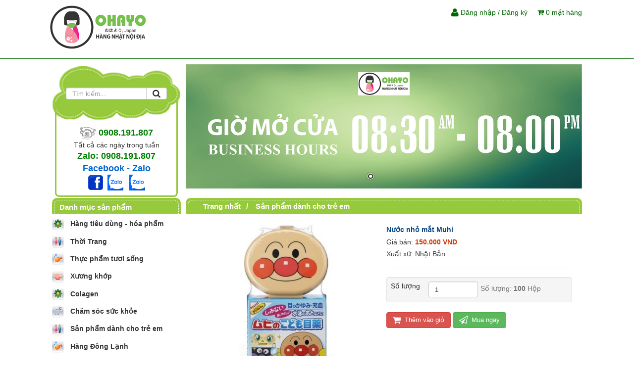

--- FILE ---
content_type: text/html; charset=utf-8
request_url: https://ohayo.com.vn/san-pham-danh-cho-tre-em/nuoc-nho-mat-muhi.html
body_size: 13638
content:
<!DOCTYPE html>
	<html lang="vi" xmlns="http://www.w3.org/1999/xhtml" prefix="og: http://ogp.me/ns#">
	<head>
<title>Nước nhỏ mắt Muhi</title>
<meta name="description" content="Xuất xứ&#x3A; Nhật Bản" />
<meta name="keywords" content="#nhỏ mắt cho bé, #thuốc nhỏ mắt cho bé của nhật, #nhỏ mắt muhi cho bé" />
<meta name="news_keywords" content="#nhỏ mắt cho bé, #thuốc nhỏ mắt cho bé của nhật, #nhỏ mắt muhi cho bé" />
<meta name="author" content="Hàng Nhật Nội Địa" />
<meta name="copyright" content="Hàng Nhật Nội Địa [thucvinh_arc@yahoo.com.vn]" />
<meta name="robots" content="index, archive, follow, noodp" />
<meta name="googlebot" content="index,archive,follow,noodp" />
<meta name="msnbot" content="all,index,follow" />
<meta name="generator" content="NukeViet v4.0" />
<meta name="viewport" content="width=device-width, initial-scale=1" />
<meta http-equiv="Content-Type" content="text/html; charset=utf-8" />
<meta property="og:title" content="Nước nhỏ mắt Muhi" />
<meta property="og:type" content="website" />
<meta property="og:description" content="Xuất xứ&#x3A; Nhật Bản" />
<meta property="og:site_name" content="Hàng Nhật Nội Địa" />
<meta property="og:image" content="https://ohayo.com.vn/uploads/san-pham/2018_1/29495999_2002786793373412_7877500347319979029_n.jpg" />
<meta property="og:url" content="https://ohayo.com.vn/san-pham-danh-cho-tre-em/nuoc-nho-mat-muhi.html" />
<link rel="shortcut icon" href="/favicon.ico">
<link rel="canonical" href="https://ohayo.com.vn/san-pham-danh-cho-tre-em/nuoc-nho-mat-muhi.html">
<link rel="StyleSheet" href="/assets/css/font-awesome.min.css">
<link rel="StyleSheet" href="/themes/shop-hachihachi/css/bootstrap.min.css">
<link rel="StyleSheet" href="/themes/shop-hachihachi/css/style.css">
<link rel="StyleSheet" href="/themes/shop-hachihachi/css/style.responsive.css">
<link rel="StyleSheet" href="/themes/shop-hachihachi/css/shops.css">
<link rel="stylesheet" type="text/css" media="screen" href="/themes/shop-hachihachi/css/webslidemenu.css" />
<link rel="stylesheet" href="/themes/shop-hachihachi/images/slider/plugins/nivoslider/themes/default/default.css" type="text/css" media="screen" />
<link rel="stylesheet" href="/themes/shop-hachihachi/images/slider/plugins/nivoslider/themes/light/light.css" type="text/css" media="screen" />
<link rel="stylesheet" href="/themes/shop-hachihachi/images/slider/plugins/nivoslider/themes/dark/dark.css" type="text/css" media="screen" />
<link rel="stylesheet" href="/themes/shop-hachihachi/images/slider/plugins/nivoslider/themes/bar/bar.css" type="text/css" media="screen" />
<link rel="stylesheet" href="/themes/shop-hachihachi/images/slider/plugins/nivoslider/nivo-slider.css" type="text/css" media="screen" />
<link rel="StyleSheet" href="/themes/shop-hachihachi/css/comment.css" type="text/css" />
<link rel="stylesheet" type="text/css" media="screen" href="/themes/shop-hachihachi/css/slimmenu.css" />
<link href="/themes/shop-hachihachi/css/owl.carousel.css" rel="stylesheet">
	</head>
	<body>
	<noscript>
		<div class="alert alert-danger">Trình duyệt của bạn đã tắt chức năng hỗ trợ JavaScript.<br />Website chỉ làm việc khi bạn bật nó trở lại.<br />Để tham khảo cách bật JavaScript, hãy click chuột <a href="http://wiki.nukeviet.vn/support:browser:enable_javascript">vào đây</a>!</div>
	</noscript>
    <div class="body-bg">
		<div class="wsmenucontainer clearfix">
		<div class="wsmenuexpandermain slideRight"><a id="navToggle" class="animated-arrow slideLeft" href="#"><span></span></a></div>
		<div class="wsmenucontent overlapblackbg"></div>
		<div class="top-bg" style="background:url(/); background-size:102% auto; background-position-x:-35px">
		<div class="wraper">
			<header>
				<div class="container">
					<div id="header" class="row">
						<div class="logo col-xs-24 col-sm-24 col-md-8">
							<a title="Hàng Nhật Nội Địa" href="/"><img src="/uploads/a.jpg" width="200" height="90" alt="Hàng Nhật Nội Địa" /></a>
							<h1>Hàng Nhật Nội Địa</h1>
							<h2>Chia sẻ thành công, kết nối đam mê</h2>
						</div>
						<div class="col-xs-24 col-sm-24 col-md-16">
						</div>
					</div>
				</div>
			</header>
			<nav class="second-nav" id="menusite">
				<div class="container">
					<div class="row">
<nav class="wsmenu slideLeft clearfix">
    <ul class="mobile-sub wsmenu-list">
</nav>
					</div>
				</div>
			</nav>
			<nav class="header-nav">
            <div class="container">
                <div class="social-icons">
		<div class="block clearfix">
			<div class="block_cart clearfix" id="cart_san-pham"></div>
		</div>
                </div>
                <div class="personalArea">
<span><a title="Đăng nhập - Đăng ký" class="pa pointer button" data-toggle="tip" data-target="#guestBlock_nv4" data-click="y"><em class="fa fa-user fa-lg"></em><span class=""> Đăng nhập / Đăng ký</span></a></span>
                </div>
                <div id="tip" data-content="">
                    <div class="bg"></div>
                </div>
            </div>
        </nav>
		</div>
	</div>
	<div class="wraper">
		<section>
			<div class="container">
<div class="row">
	<div class="col-sm-19">
	</div>
	<div class="col-sm-5">
	</div>
</div>

<div class="row">
	<div class="col-sm-6">
		<div class="headerSearch">
			<div class="box">
				<div class="input-group">
					<input type="text" class="form-control" maxlength="60" placeholder="Tìm kiếm..."><span class="input-group-btn"><button type="button" class="btn btn-info" data-url="/seek/?q=" data-minlength="3" data-click="y"><em class="fa fa-search fa-lg"></em></button></span>
				 </div>
			</div>
			<div class="box-contact">
				<div class="box-contact-in">
<div style="text-align: center;"><img alt="iconHotline" height="28" src="/uploads/iconhotline.png" width="33" /><span style="font-size:18px;"><strong>&nbsp;<span style="color:rgb(0, 128, 0);">0908.191.807</span></strong></span></div><div style="text-align: center;">Tất cả các ngày trong tuần<br  /><span style="font-size:18px;"><b><span style="color:rgb(0, 128, 0);">Zalo:</span>&nbsp;</b><strong><span style="color:rgb(0, 128, 0);">0908.191.807</span><br  /><span style="color:rgb(0, 102, 204);">Facebook - Zalo</span></strong></span><div style="text-align:center"><a href="https://www.facebook.com/ohayo.hangnhatnoidia/"><img alt="" height="32" src="/uploads/220px-facebook_icon.svg_1.png" width="32" /></a>&nbsp;&nbsp;<a href="https://zalo.me/0908191807"><img alt="" height="32" src="/uploads/zalo-icon-ohazo.png" width="32" /> </a>&nbsp;&nbsp;<a href="https://zalo.me/0902054553"><img alt="" height="32" src="/uploads/zalo-icon-ohazo.png" width="32" /> </a></div></div>

				</div>
			</div>
        </div>
	</div>
	<div class="col-sm-18">
<div class="slider-wrapper theme-default">
	<div id="slider" class="nivoSlider">
		<a href="#" title="kht6">
			<img src="/uploads/slider/images/gio-mo-cua-31-01.jpg" alt="kht6" title="kht6"  />
		</a>
	</div>
</div>
	</div>
</div>

<div class="row">
    <div class="col-sm-18 col-md-18 col-sm-push-6 col-md-push-6">
		<nav class="third-nav">
    		<div class="row">
				<div class="bg">
					<div class="clearfix">
						 <div class="col-xs-24">
							<div class="breadcrumbs-wrap">
										<div class="display">
											<a class="show-subs-breadcrumbs hidden" href="#" onclick="showSubBreadcrumbs(this, event);"><em class="fa fa-lg fa-angle-right"></em></a>
											<ul class="breadcrumbs list-none"></ul>
										</div>
										<ul class="subs-breadcrumbs"></ul>
										<ul class="temp-breadcrumbs hidden">
											<li itemscope itemtype="http://data-vocabulary.org/Breadcrumb"><a href="/" itemprop="url" title="Trang nhất"><span itemprop="title">Trang nhất</span></a></li>
											<li itemscope itemtype="http://data-vocabulary.org/Breadcrumb"><a href="/san-pham-danh-cho-tre-em/" itemprop="url" title="Sản phẩm dành cho trẻ em"><span class="txt" itemprop="title">Sản phẩm dành cho trẻ em</span></a></li>
										</ul>
									</div>
						</div>    
					</div>
				</div>
            </div>
		</nav>
<div id="fb-root"></div>
<div itemscope itemtype="http://schema.org/Product" style="display: none">
	<span itemprop="name">Nước nhỏ mắt Muhi</span>
	<img itemprop="image" src="https://ohayo.com.vn/assets/san-pham/2018_1/29495999_2002786793373412_7877500347319979029_n.jpg" alt="Nước nhỏ mắt Muhi" />
	<span itemprop="description">Xuất xứ: Nhật Bản</span>
	<span itemprop="mpn">N118062</span>
	<span itemprop="offers" itemscope itemtype="http://schema.org/Offer"> <span itemprop="category">Sản phẩm dành cho trẻ em</span>  <span itemprop="price">150.000</span> <span itemprop="priceCurrency">VND</span>  <span itemprop="availability">Số lượng: 100 Hộp</span> </span>
</div>

<div id="detail">
	<div class="panel panel-default">
		<div class="panel-body">
			<div class="row">
				<div class="col-xs-24 col-sm-12 text-center">
					<a href="" data-src="/uploads/san-pham/2018_1/29495999_2002786793373412_7877500347319979029_n.jpg" data-width="500" class="open_modal" title="Nước nhỏ mắt Muhi"><img src="/assets/san-pham/2018_1/29495999_2002786793373412_7877500347319979029_n.jpg" alt="" width="90%" class="img-thumbnail" id="imageproduct"></a>
					<hr />
					<ul style="padding: 0; margin-top: 5px;">
						<li class="pull-left">
							<div class="fb-like" data-href="https://ohayo.com.vn/san-pham-danh-cho-tre-em/nuoc-nho-mat-muhi.html" data-width="The pixel width of the plugin" data-height="The pixel height of the plugin" data-colorscheme="light" data-layout="button_count" data-action="like" data-show-faces="true" data-send="false" data-share="true">
								&nbsp;
							</div>
						</li>
						<li class="pull-left">
							<div class="g-plusone" data-size="medium"></div>
						</li>
					</ul>
				</div>

				<div class="col-xs-24 col-sm-12">
					<ul class="product_info">
						<li>
							<h2>Nước nhỏ mắt Muhi</h2>
						</li>
						<li>
							<p>
								Giá bán:
								<span class="money">150.000 VND</span>
							</p>
						</li>
						<li>
							<p class="text-justify">
								Xuất xứ: Nhật Bản
							</p>
						</li>
					</ul>
					<hr />
					<div class="well">
						<div class="row">
							<div class="col-xs-8 col-sm-5">
								Số lượng
							</div>
							<div class="col-xs-16 col-sm-19">
								<input type="number" name="num" value="1" min="1" id="pnum" class="pull-left form-control" style="width: 100px; margin-right: 5px">
								<span class="help-block pull-left" id="product_number">Số lượng: <strong>100</strong> Hộp</span>
							</div>
						</div>
					</div>
					<div class="clearfix"></div>
					<button class="btn btn-danger btn-order" data-id="217" onclick="cartorder_detail(this, '0', 0); return false;">
						<em class="fa fa-shopping-cart fa-lg">&nbsp;</em>
						Thêm vào giỏ
					</button>
					<button class="btn btn-success btn-order" data-id="217" onclick="cartorder_detail(this, '0', 1); return false;">
						<em class="fa fa-paper-plane-o fa-lg">&nbsp;</em>
						Mua ngay
					</button>
				</div>
			</div>
		</div>
	</div>
		<div role="tabpanel" class="tabs">
			<ul class="nav nav-tabs" role="tablist">
				<li role="presentation" class="active">
					<a href="#content_detail-1" aria-controls="content_detail-1" role="tab" data-toggle="tab">
						<em class="fa fa-bars">&nbsp;</em>
						<span>Chi tiết sản phẩm</span>
					</a>
				</li>
				<li role="presentation" >
					<a href="#content_rate-3" aria-controls="content_rate-3" role="tab" data-toggle="tab">
						<em class="fa fa-bars">&nbsp;</em>
						<span>Đánh giá khách hàng</span>
					</a>
				</li>
				<li role="presentation" >
					<a href="#content_comments-2" aria-controls="content_comments-2" role="tab" data-toggle="tab">
						<em class="fa fa-bars">&nbsp;</em>
						<span>Bình luận</span>
					</a>
				</li>
			</ul>

			<div class="tab-content">
				<div role="tabpanel" class="tab-pane fade active in" id="content_detail-1">
					<div style="text-align: justify;"><span style="font-size:14px;"><img alt="" height="16" role="presentation" src="https://static.xx.fbcdn.net/images/emoji.php/v9/f1a/1.5/16/1f4a6.png" width="16" />?<span style="color:rgb(255, 165, 0);"><strong>Ohayo giới thiệu Nước nhỏ mắt Muhi của bé&nbsp;<img alt="" height="16" role="presentation" src="https://static.xx.fbcdn.net/images/emoji.php/v9/f4/1.5/16/1f476.png" width="16" />?&nbsp;<br  /><img alt="" height="16" role="presentation" src="https://static.xx.fbcdn.net/images/emoji.php/v9/f9b/1.5/16/1f4a7.png" width="16" />?Dung tích: 15ml</strong></span></span><div style="text-align:center"><img alt="" height="500" src="/uploads/san-pham/2018_03/29542838_2002786803373411_3552750359889136452_n.jpg" width="500" /></div><br  /><span style="font-size:14px;"><img alt="" height="16" role="presentation" src="https://static.xx.fbcdn.net/images/emoji.php/v9/f9b/1.5/16/1f4a7.png" width="16" />?<strong><span style="color:rgb(255, 165, 0);">Công dụng chính:&nbsp;</span></strong><br  /><img alt="" height="16" role="presentation" src="https://static.xx.fbcdn.net/images/emoji.php/v9/faa/1.5/16/1f449.png" width="16" />?Nước nhỏ dưỡng mắt Muhi dành cho bé trên 3 tháng tuổi, sử dụng hàng ngày giúp làm sạch mắt, chống lại sự xâm nhập của vi khuẩn, bổ sung dưỡng chất giúp mắt sáng khoẻ, đặc biệt tốt với các bé phải học nhiều hoặc thường chơi điện tử, xem ti vi, bơi hồ bơi&nbsp;<img alt="" height="16" role="presentation" src="https://static.xx.fbcdn.net/images/emoji.php/v9/f4/1.5/16/1f476.png" width="16" />?<img alt="" height="16" role="presentation" src="https://static.xx.fbcdn.net/images/emoji.php/v9/f1a/1.5/16/1f4a6.png" width="16" />?<br  /><img alt="" height="16" role="presentation" src="https://static.xx.fbcdn.net/images/emoji.php/v9/faa/1.5/16/1f449.png" width="16" />?<span style="color:rgb(255, 165, 0);"><strong>Cách dùng:&nbsp;</strong></span><br  />- Nhỏ mắt 2-3 giọt/lần, 5-6 lần/ ngày cho trẻ dưới 15 tuổi. Nếu trẻ chưa quen nhỏ mắt, nên làm theo các bước sau<br  />- Đầu tiên rửa vùng quanh mắt thật kỹ rồi bảo trẻ nhắm mắt lại<br  />- Nhỏ 2-3 giọt rồi bảo trẻ mở mắt ra<br  />- Thuốc đi vào mắt sau đó lau vùng quanh mắt bằng gạc sạch&nbsp;<img alt="" height="16" role="presentation" src="https://static.xx.fbcdn.net/images/emoji.php/v9/f37/1.5/16/1f31d.png" width="16" />?</span></div>
				</div>
				<div role="tabpanel" class="tab-pane fade " id="content_rate-3">
<div class="panel panel-default">
	<div class="panel-body">
		<div class="row form-review">
			<div class="col-xs-24 col-sm-11 border border-right">
				<form id="review_form">
					<div class="form-group">
						<input type="text" class="form-control" name="sender" value="" placeholder="Họ tên">
					</div>
					<div class="form-group">
						<div class="rate-ex2-cnt">
							<div id="1" class="rate-btn-1 rate-btn"></div>
							<div id="2" class="rate-btn-2 rate-btn"></div>
							<div id="3" class="rate-btn-3 rate-btn"></div>
							<div id="4" class="rate-btn-4 rate-btn"></div>
							<div id="5" class="rate-btn-5 rate-btn"></div>
						</div>
					</div>
					<div class="form-group">
						<textarea name="comment" class="form-control" placeholder="Nhận xét"></textarea>
					</div>
					<div class="form-group">
						<input type="text" maxlength="6" value="" id="fcode_iavim" name="fcode" class="form-control pull-left" style="width: 40%" placeholder="Mã xác nhận" />
						<div class="pull-left" style="margin-top: 5px">
							&nbsp;&nbsp;<img height="22" src="/index.php?scaptcha=captcha" alt="" class="captchaImg" />
							&nbsp;<em class="fa fa-pointer fa-refresh fa-lg" onclick="change_captcha('#fcode_iavim');">&nbsp;</em>
						</div>
						<div class="clear"></div>
					</div>
					<div class="form-group">
						<input type="submit" class="btn btn-primary" value="Đánh giá" />
					</div>
				</form>
			</div>
			<div class="col-xs-24 col-sm-13 border">
				<div id="rate_list">
					<p class="text-center">
						<em class="fa fa-spinner fa-spin fa-3x">&nbsp;</em>
					</p>
				</div>
			</div>
		</div>
	</div>
</div>
				</div>
				<div role="tabpanel" class="tab-pane fade " id="content_comments-2">
<div id="idcomment" class="nv-fullbg">
	<div class="row clearfix margin-bottom-lg">
		<div class="col-xs-12 text-left">
			<p class="comment-title"><em class="fa fa-comments">&nbsp;</em> Ý kiến bạn đọc</p>
		</div>
		<div class="col-xs-12 text-right">
			<select id="sort" class="form-control">
				<option value="0"  selected="selected">Sắp xếp theo bình luận mới</option>
				<option value="1" >Sắp xếp theo bình luận cũ</option>
				<option value="2" >Sắp xếp theo số lượt thích</option>
			</select>
		</div>
	</div>
	<div id="formcomment" class="comment-form">
		<div class="alert alert-danger fade in">
			<a title="Đăng nhập" href="#" onclick="return loginForm('');">Bạn cần đăng nhập thành viên để có thể bình luận bài viết này</a>
		</div>
	</div>
</div>
				</div>
			</div>
		</div>
	    <div class="panel panel-default">
		    <div class="panel-body">
				<div class="keywords">
					<em class="fa fa-tags">&nbsp;</em><strong>Từ khóa: </strong>
						<a title="#nhỏ mắt cho bé" href="/tag/%23nh%E1%BB%8F-m%E1%BA%AFt-cho-b%C3%A9"><em>#nhỏ mắt cho bé</em></a>, 
						<a title="#Thuốc nhỏ mắt cho bé của Nhật" href="/tag/%23thu%E1%BB%91c-nh%E1%BB%8F-m%E1%BA%AFt-cho-b%C3%A9-c%E1%BB%A7a-nh%E1%BA%ADt"><em>#Thuốc nhỏ mắt cho bé của Nhật</em></a>, 
						<a title="#nhỏ mắt muhi cho bé" href="/tag/%23nh%E1%BB%8F-m%E1%BA%AFt-muhi-cho-b%C3%A9"><em>#nhỏ mắt muhi cho bé</em></a>
				</div>
			</div>
		</div>
		<div class="panel panel_product">
			<div class="headding">
				<span><span>Sản phẩm cùng loại</span></span>
			</div>
			<div class="panel-body">
<div id="products" class="clearfix">
    <div class="col-xs-12 col-sm-8 col-md-4">
        <div class="thumbnail">
            <div style="height: 120px">
                <a href="/san-pham-danh-cho-tre-em/kem-khang-sinh-tri-muoi-dot-viem-da-rokoito.html" title="Kem kháng sinh trị muỗi đốt viêm da ROKOITO"><img src="/assets/san-pham/1_2020/6d025e59dc00aadc2dd28d9b7b7c38d7.jpg" alt="Kem kháng sinh trị muỗi đốt viêm da ROKOITO" class="img-thumbnail" style="max-width:150px; max-height: 120px;"></a>
            </div>
            <div class="info_pro">
            </div>
            <div class="caption">
                <h3><a href="/san-pham-danh-cho-tre-em/kem-khang-sinh-tri-muoi-dot-viem-da-rokoito.html" title="Kem kháng sinh trị muỗi đốt viêm da ROKOITO">Kem kháng sinh trị muỗi đốt viêm da...</a></h3>
				<div class="row">
					<div class="col-xs-12">
						<p class="price">
							<span class="money">50.000 VND</span>
						</p>
					</div>
					<div class="col-xs-12 text-right padding-right">
                    <a href="javascript:void(0)" id="573" title="Kem kháng sinh trị muỗi đốt viêm da ROKOITO" onclick="cartorder(this, 1, '/index.php?language=vi&amp;nv=san-pham&amp;op=san-pham-danh-cho-tre-em/kem-khang-sinh-tri-muoi-dot-viem-da-rokoito.html')"><button type="button" class="btn btn-primary btn-xs"><i class="fa fa-cart-plus" aria-hidden="true"></i></button></a>
					</div>
                </div>
            </div>
            </div>
	</div>
    <div class="col-xs-12 col-sm-8 col-md-4">
        <div class="thumbnail">
            <div style="height: 120px">
                <a href="/san-pham-danh-cho-tre-em/bot-cacao-ho-tro-tang-truong-tu-nhat.html" title="Bột cacao hỗ trợ tăng trưởng từ Nhật"><img src="/assets/san-pham/2019_1/bot-ho-tro-tang-truong-gunnobi-nhat-ban-1.jpg" alt="Bột cacao hỗ trợ tăng trưởng từ Nhật" class="img-thumbnail" style="max-width:150px; max-height: 120px;"></a>
            </div>
            <div class="info_pro">
            </div>
            <div class="caption">
                <h3><a href="/san-pham-danh-cho-tre-em/bot-cacao-ho-tro-tang-truong-tu-nhat.html" title="Bột cacao hỗ trợ tăng trưởng từ Nhật">Bột cacao hỗ trợ tăng trưởng từ Nhật</a></h3>
				<div class="row">
					<div class="col-xs-12">
						<p class="price">
							<span class="money">219.000 VND</span>
						</p>
					</div>
					<div class="col-xs-12 text-right padding-right">
                    <a href="javascript:void(0)" id="542" title="Bột cacao hỗ trợ tăng trưởng từ Nhật" onclick="cartorder(this, 1, '/index.php?language=vi&amp;nv=san-pham&amp;op=san-pham-danh-cho-tre-em/bot-cacao-ho-tro-tang-truong-tu-nhat.html')"><button type="button" class="btn btn-primary btn-xs"><i class="fa fa-cart-plus" aria-hidden="true"></i></button></a>
					</div>
                </div>
            </div>
            </div>
	</div>
    <div class="col-xs-12 col-sm-8 col-md-4">
        <div class="thumbnail">
            <div style="height: 120px">
                <a href="/san-pham-danh-cho-tre-em/men-vi-sinh-uzu-kodomo-seichoyaku.html" title="Men vi sinh Uzu Kodomo Seichoyaku"><img src="/assets/san-pham/2019_1/men-2.jpg" alt="Men vi sinh Uzu Kodomo Seichoyaku" class="img-thumbnail" style="max-width:150px; max-height: 120px;"></a>
            </div>
            <div class="info_pro">
            </div>
            <div class="caption">
                <h3><a href="/san-pham-danh-cho-tre-em/men-vi-sinh-uzu-kodomo-seichoyaku.html" title="Men vi sinh Uzu Kodomo Seichoyaku">Men vi sinh Uzu Kodomo Seichoyaku</a></h3>
				<div class="row">
					<div class="col-xs-12">
						<p class="price">
							<span class="money">290.000 VND</span>
						</p>
					</div>
					<div class="col-xs-12 text-right padding-right">
                    <a href="javascript:void(0)" id="533" title="Men vi sinh Uzu Kodomo Seichoyaku" onclick="cartorder(this, 1, '/index.php?language=vi&amp;nv=san-pham&amp;op=san-pham-danh-cho-tre-em/men-vi-sinh-uzu-kodomo-seichoyaku.html')"><button type="button" class="btn btn-primary btn-xs"><i class="fa fa-cart-plus" aria-hidden="true"></i></button></a>
					</div>
                </div>
            </div>
            </div>
	</div>
    <div class="col-xs-12 col-sm-8 col-md-4">
        <div class="thumbnail">
            <div style="height: 120px">
                <a href="/san-pham-danh-cho-tre-em/sua-tam-goi-tre-em-bandai.html" title="Sữa Tắm Gội Trẻ Em Bandai"><img src="/assets/san-pham/2019_1/4543112686756_340x340.jpg" alt="Sữa Tắm Gội Trẻ Em Bandai" class="img-thumbnail" style="max-width:150px; max-height: 120px;"></a>
            </div>
            <div class="info_pro">
            </div>
            <div class="caption">
                <h3><a href="/san-pham-danh-cho-tre-em/sua-tam-goi-tre-em-bandai.html" title="Sữa Tắm Gội Trẻ Em Bandai">Sữa Tắm Gội Trẻ Em Bandai</a></h3>
				<div class="row">
					<div class="col-xs-12">
						<p class="price">
							<span class="money">172.000 VND</span>
						</p>
					</div>
					<div class="col-xs-12 text-right padding-right">
                    <a href="javascript:void(0)" id="530" title="Sữa Tắm Gội Trẻ Em Bandai" onclick="cartorder(this, 1, '/index.php?language=vi&amp;nv=san-pham&amp;op=san-pham-danh-cho-tre-em/sua-tam-goi-tre-em-bandai.html')"><button type="button" class="btn btn-primary btn-xs"><i class="fa fa-cart-plus" aria-hidden="true"></i></button></a>
					</div>
                </div>
            </div>
            </div>
	</div>
    <div class="col-xs-12 col-sm-8 col-md-4">
        <div class="thumbnail">
            <div style="height: 120px">
                <a href="/san-pham-danh-cho-tre-em/hong-sam-cho-tre-em-kgc-cheong-kwan-jang-baby-kid-tonic-step-3.html" title="Hồng sâm cho trẻ em KGC Cheong Kwan Jang Baby Kid Tonic Step 3"><img src="/assets/san-pham/2019_1/hong-sam-cho-tre-em-3-4-tuoi-4.jpg" alt="Hồng sâm cho trẻ em KGC Cheong Kwan Jang Baby Kid Tonic Step 3" class="img-thumbnail" style="max-width:150px; max-height: 120px;"></a>
            </div>
            <div class="info_pro">
            </div>
            <div class="caption">
                <h3><a href="/san-pham-danh-cho-tre-em/hong-sam-cho-tre-em-kgc-cheong-kwan-jang-baby-kid-tonic-step-3.html" title="Hồng sâm cho trẻ em KGC Cheong Kwan Jang Baby Kid Tonic Step 3">Hồng sâm cho trẻ em KGC Cheong Kwan Jang...</a></h3>
				<div class="row">
					<div class="col-xs-12">
						<p class="price">
							<span class="money">3.250.000 VND</span>
						</p>
					</div>
					<div class="col-xs-12 text-right padding-right">
                    <a href="javascript:void(0)" id="482" title="Hồng sâm cho trẻ em KGC Cheong Kwan Jang Baby Kid Tonic Step 3" onclick="cartorder(this, 1, '/index.php?language=vi&amp;nv=san-pham&amp;op=san-pham-danh-cho-tre-em/hong-sam-cho-tre-em-kgc-cheong-kwan-jang-baby-kid-tonic-step-3.html')"><button type="button" class="btn btn-primary btn-xs"><i class="fa fa-cart-plus" aria-hidden="true"></i></button></a>
					</div>
                </div>
            </div>
            </div>
	</div>
    <div class="col-xs-12 col-sm-8 col-md-4">
        <div class="thumbnail">
            <div style="height: 120px">
                <a href="/san-pham-danh-cho-tre-em/tra-lua-mach-hakubaku.html" title="Trà lúa mạch Hakubaku"><img src="/assets/san-pham/2019_1/51uqfzqjzjl.jpg" alt="Trà lúa mạch Hakubaku" class="img-thumbnail" style="max-width:150px; max-height: 120px;"></a>
            </div>
            <div class="info_pro">
            </div>
            <div class="caption">
                <h3><a href="/san-pham-danh-cho-tre-em/tra-lua-mach-hakubaku.html" title="Trà lúa mạch Hakubaku">Trà lúa mạch Hakubaku</a></h3>
				<div class="row">
					<div class="col-xs-12">
						<p class="price">
							<span class="money">99.000 VND</span>
						</p>
					</div>
					<div class="col-xs-12 text-right padding-right">
                    <a href="javascript:void(0)" id="476" title="Trà lúa mạch Hakubaku" onclick="cartorder(this, 1, '/index.php?language=vi&amp;nv=san-pham&amp;op=san-pham-danh-cho-tre-em/tra-lua-mach-hakubaku.html')"><button type="button" class="btn btn-primary btn-xs"><i class="fa fa-cart-plus" aria-hidden="true"></i></button></a>
					</div>
                </div>
            </div>
            </div>
	</div>
    <div class="col-xs-12 col-sm-8 col-md-4">
        <div class="thumbnail">
            <div style="height: 120px">
                <a href="/san-pham-danh-cho-tre-em/chai-xit-chong-muoi-va-con-trung-skin-vape-200ml.html" title="Chai xịt chống muỗi và côn trùng SKIN VAPE 200ml"><img src="/assets/san-pham/2018_1/source.jpg" alt="Chai xịt chống muỗi và côn trùng SKIN VAPE 200ml" class="img-thumbnail" style="max-width:150px; max-height: 120px;"></a>
            </div>
            <div class="info_pro">
            </div>
            <div class="caption">
                <h3><a href="/san-pham-danh-cho-tre-em/chai-xit-chong-muoi-va-con-trung-skin-vape-200ml.html" title="Chai xịt chống muỗi và côn trùng SKIN VAPE 200ml">Chai xịt chống muỗi và côn trùng SKIN...</a></h3>
				<div class="row">
					<div class="col-xs-12">
						<p class="price">
							<span class="money">165.000 VND</span>
						</p>
					</div>
					<div class="col-xs-12 text-right padding-right">
                    <a href="javascript:void(0)" id="420" title="Chai xịt chống muỗi và côn trùng SKIN VAPE 200ml" onclick="cartorder(this, 1, '/index.php?language=vi&amp;nv=san-pham&amp;op=san-pham-danh-cho-tre-em/chai-xit-chong-muoi-va-con-trung-skin-vape-200ml.html')"><button type="button" class="btn btn-primary btn-xs"><i class="fa fa-cart-plus" aria-hidden="true"></i></button></a>
					</div>
                </div>
            </div>
            </div>
	</div>
    <div class="col-xs-12 col-sm-8 col-md-4">
        <div class="thumbnail">
            <div style="height: 120px">
                <a href="/san-pham-danh-cho-tre-em/mat-na-babyish.html" title="Mặt nạ Babyish"><img src="/assets/san-pham/2018_1/21271303_1895412827444143_6402090634258021728_n.jpg" alt="Mặt nạ Babyish" class="img-thumbnail" style="max-width:150px; max-height: 120px;"></a>
            </div>
            <div class="info_pro">
            </div>
            <div class="caption">
                <h3><a href="/san-pham-danh-cho-tre-em/mat-na-babyish.html" title="Mặt nạ Babyish">Mặt nạ Babyish</a></h3>
				<div class="row">
					<div class="col-xs-12">
						<p class="price">
							<span class="money">149.000 VND</span>
						</p>
					</div>
					<div class="col-xs-12 text-right padding-right">
                    <a href="javascript:void(0)" id="366" title="Mặt nạ Babyish" onclick="cartorder(this, 1, '/index.php?language=vi&amp;nv=san-pham&amp;op=san-pham-danh-cho-tre-em/mat-na-babyish.html')"><button type="button" class="btn btn-primary btn-xs"><i class="fa fa-cart-plus" aria-hidden="true"></i></button></a>
					</div>
                </div>
            </div>
            </div>
	</div>
    <div class="col-xs-12 col-sm-8 col-md-4">
        <div class="thumbnail">
            <div style="height: 120px">
                <a href="/san-pham-danh-cho-tre-em/mi-mug-tre-em.html" title="Mì Mug trẻ em"><img src="/assets/san-pham/2018_1/060873-a.jpg" alt="Mì Mug trẻ em" class="img-thumbnail" style="max-width:150px; max-height: 120px;"></a>
            </div>
            <div class="info_pro">
            </div>
            <div class="caption">
                <h3><a href="/san-pham-danh-cho-tre-em/mi-mug-tre-em.html" title="Mì Mug trẻ em">Mì Mug trẻ em</a></h3>
				<div class="row">
					<div class="col-xs-12">
						<p class="price">
							<span class="money">75.000 VND</span>
						</p>
					</div>
					<div class="col-xs-12 text-right padding-right">
                    <a href="javascript:void(0)" id="309" title="Mì Mug trẻ em" onclick="cartorder(this, 1, '/index.php?language=vi&amp;nv=san-pham&amp;op=san-pham-danh-cho-tre-em/mi-mug-tre-em.html')"><button type="button" class="btn btn-primary btn-xs"><i class="fa fa-cart-plus" aria-hidden="true"></i></button></a>
					</div>
                </div>
            </div>
            </div>
	</div>
    <div class="col-xs-12 col-sm-8 col-md-4">
        <div class="thumbnail">
            <div style="height: 120px">
                <a href="/san-pham-danh-cho-tre-em/vien-dha-iq-keo-mut-vi-dau-va-vi-cam-tuoi-cho-be.html" title="Viên DHA - IQ kẹo mút vị dâu và vị cam tươi cho bé"><img src="/assets/san-pham/2018_1/iq.jpg" alt="Viên DHA - IQ kẹo mút vị dâu và vị cam tươi cho bé" class="img-thumbnail" style="max-width:150px; max-height: 120px;"></a>
            </div>
            <div class="info_pro">
            </div>
            <div class="caption">
                <h3><a href="/san-pham-danh-cho-tre-em/vien-dha-iq-keo-mut-vi-dau-va-vi-cam-tuoi-cho-be.html" title="Viên DHA - IQ kẹo mút vị dâu và vị cam tươi cho bé">Viên DHA - IQ kẹo mút vị dâu và vị cam...</a></h3>
				<div class="row">
					<div class="col-xs-12">
						<p class="price">
							<span class="money">65.000 VND</span>
						</p>
					</div>
					<div class="col-xs-12 text-right padding-right">
                    <a href="javascript:void(0)" id="178" title="Viên DHA - IQ kẹo mút vị dâu và vị cam tươi cho bé" onclick="cartorder(this, 1, '/index.php?language=vi&amp;nv=san-pham&amp;op=san-pham-danh-cho-tre-em/vien-dha-iq-keo-mut-vi-dau-va-vi-cam-tuoi-cho-be.html')"><button type="button" class="btn btn-primary btn-xs"><i class="fa fa-cart-plus" aria-hidden="true"></i></button></a>
					</div>
                </div>
            </div>
            </div>
	</div>
</div>
<div class="modal fade" id="idmodals" tabindex="-1" role="dialog" aria-labelledby="myModalLabel" aria-hidden="true">
	<div class="modal-dialog">
		<div class="modal-content">
			<div class="modal-header">
				<button type="button" class="close" data-dismiss="modal" aria-hidden="true">&times;</button>
				<h4 class="modal-title">Đặt hàng</h4>
			</div>
			<div class="modal-body">
				<em class="fa fa-spinner fa-spin">&nbsp;</em>
			</div>
		</div>
	</div>
</div>
<div class="msgshow" id="msgshow">&nbsp;</div>
			</div>
		</div>
</div>

<div class="modal fade" id="idmodals" tabindex="-1" role="dialog" aria-labelledby="myModalLabel" aria-hidden="true">
	<div class="modal-dialog">
		<div class="modal-content">
			<div class="modal-header">
				<button type="button" class="close" data-dismiss="modal" aria-hidden="true">&times;</button>
				&nbsp;
			</div>
			<div class="modal-body">
				<p class="text-center"><em class="fa fa-spinner fa-spin fa-3x">&nbsp;</em></p>
			</div>
		</div>
	</div>
</div>

<div class="msgshow" id="msgshow"></div>
    </div>
	<div class="col-sm-6 col-md-6 col-sm-pull-18 col-md-pull-18">
<div class="panel panel-himachi">
	<div class="heading">
		<div class="heading-in">
			Danh mục sản phẩm
		</div>
	</div>
	<div class="panel-body pd_0">
<ul class="slimmenu">
	<li >
        <img src="/uploads/menu/icon_14.png" />&nbsp;
		<a title="Hàng tiêu dùng - hóa phẩm" href="/hang-tieu-dung-hoa-pham/" ><strong>Hàng tiêu dùng - hóa phẩm</strong></a>
	</li>
	<li >
        <img src="/uploads/menu/icon_03.png" />&nbsp;
		<a title="Thời Trang" href="/thoi-trang/" ><strong>Thời Trang</strong></a>
	</li>
	<li >
        <img src="/uploads/menu/icon_10.png" />&nbsp;
		<a title="Thực phẩm tươi sống" href="/thuc-pham/" ><strong>Thực phẩm tươi sống</strong></a>
	</li>
	<li >
        <img src="/uploads/menu/icon_08.png" />&nbsp;
		<a title="Xương khớp" href="/xuong-khop/" ><strong>Xương khớp</strong></a>
	</li>
	<li >
        <img src="/uploads/menu/icon_14.png" />&nbsp;
		<a title="Colagen" href="/colagen/" ><strong>Colagen</strong></a>
	</li>
	<li >
        <img src="/uploads/menu/icon_06.png" />&nbsp;
		<a title="Chăm sóc sức khỏe" href="/suc-khoe-dan-ong/" ><strong>Chăm sóc sức khỏe</strong></a>
	</li>
	<li  class="current">
        <img src="/uploads/menu/icon_03.png" />&nbsp;
		<a title="Sản phẩm dành cho trẻ em" href="/san-pham-danh-cho-tre-em/" ><strong>Sản phẩm dành cho trẻ em</strong></a>
	</li>
	<li >
        <img src="/uploads/menu/icon_10.png" />&nbsp;
		<a title="Hàng Đông Lạnh" href="/Hang-Dong-Lanh/" ><strong>Hàng Đông Lạnh</strong></a>
	</li>
	<li >
        <img src="/uploads/menu/icon_14.png" />&nbsp;
		<a title="Chăm sóc cơ thể" href="/thuc-uong-co-con/" ><strong>Chăm sóc cơ thể</strong></a>
	</li>
	<li >
        <img src="/uploads/menu/icon_14.png" />&nbsp;
		<a title="Thức uống" href="/thuc-uong/" ><strong>Thức uống</strong></a>
	</li>
	<li >
        <img src="/uploads/menu/icon_14.png" />&nbsp;
		<a title="Bánh kẹo" href="/Banh-keo/" ><strong>Bánh kẹo</strong></a>
	</li>
	<li >
        <img src="/uploads/menu/icon_10.png" />&nbsp;
		<a title="Gia vị nấu ăn" href="/gia-vi-nau-an/" ><strong>Gia vị nấu ăn</strong></a>
	</li>
	<li >
        <img src="/uploads/menu/icon_14.png" />&nbsp;
		<a title="Sữa tươi - Sữa bột" href="/Sua-tuoi-Sua-bot/" ><strong>Sữa tươi - Sữa bột</strong></a>
	</li>
	<li >
        <img src="/uploads/menu/icon_12.png" />&nbsp;
		<a title="Mỹ Phẩm" href="https://ohayo.com.vn/my-pham/" ><strong>Mỹ Phẩm</strong></a>
			<ul>
<li>
	<img src="/uploads/menu/icon_12.png" />&nbsp;
	<a title="Trang điểm" href="https://ohayo.com.vn/my-pham/" >Trang điểm</a>
</li>

			</ul>
	</li>
</ul>

	</div>
</div>

<div class="panel panel-himachi">
	<div class="heading">
		<div class="heading-in">
			Sản phẩm nổi bật
		</div>
	</div>
	<div class="panel-body pd_0">
<div id="owl-demo" class="owl-carousel">
			<div class="item">
				<a href="/hang-tieu-dung-hoa-pham/binh-giu-nhiet-thermos-nhat-500ml.html" title="Bình giữ nhiệt Thermos Nhật 500ml"><img src="/assets/san-pham/2021/screenshot-2025-07-12-121223.png" width="" alt="Bình giữ nhiệt Thermos Nhật 500ml" class="img-thumbnail" /></a>
				<span class="price">
					Giá:
					<span class="money">390.000 VND</span>
				</span>
				<p><a href="/hang-tieu-dung-hoa-pham/binh-giu-nhiet-thermos-nhat-500ml.html" title="Bình giữ nhiệt Thermos Nhật 500ml">Bình giữ nhiệt Thermos Nhật 500ml</a></p>
			</div>
			<div class="item">
				<a href="/colagen/melsmon-platinum-liquid-placenta.html" title="Melsmon Platinum Liquid Placenta"><img src="/assets/san-pham/2019_1/nuoc-uong-nhau-thai-ngua-melsmon-platinum-liquid-placenta.jpg" width="" alt="Melsmon Platinum Liquid Placenta" class="img-thumbnail" /></a>
				<span class="price">
					Giá:
					<span class="money">1.750.000 VND</span>
				</span>
				<p><a href="/colagen/melsmon-platinum-liquid-placenta.html" title="Melsmon Platinum Liquid Placenta">Melsmon Platinum Liquid Placenta</a></p>
			</div>
			<div class="item">
				<a href="/gia-vi-nau-an/nuoc-cot-ga-kagome.html" title="Nước cốt gà Kagome"><img src="/assets/san-pham/2018_1/nuoc_cot_ga_30kt-sb.jpg" width="" alt="Nước cốt gà Kagome" class="img-thumbnail" /></a>
				<span class="price">
					Giá:
					<span class="money">235.000 VND</span>
				</span>
				<p><a href="/gia-vi-nau-an/nuoc-cot-ga-kagome.html" title="Nước cốt gà Kagome">Nước cốt gà Kagome</a></p>
			</div>
</div>
	</div>
</div>

<div class="panel panel-himachi">
	<div class="heading">
		<div class="heading-in">
			<a href="/demo_hachi/goc-tieu-dung/groups/dieu-thu-vi-trong-ngay/">Điều thú vị trong ngày</a>
		</div>
	</div>
	<div class="panel-body pd_0">
<ul>
	<li class="clearfix">
		<div class="img_block">
		<a href="/goc-tieu-dung/suc-khoe/cam-nang-an-uong-ngay-tet-2.html" title="Cẩm nang ăn uống ngày tết"><img src="/assets/goc-tieu-dung/2016_12/nuoc-uong.jpg" alt="Cẩm nang ăn uống ngày tết" width="100%" class="img-thumbnail" style="max-height:250px"/></a>
		<h3><a  class="show" href="/goc-tieu-dung/suc-khoe/cam-nang-an-uong-ngay-tet-2.html">Cẩm nang ăn uống...</a></h3>
		</div>
	</li>
	<li class="clearfix">
		<div class="img_block">
		<a href="/goc-tieu-dung/lam-dep/huong-dan-cham-soc-da-mun-qua-5-buoc-don-gian-4.html" title="Hướng dẫn chăm sóc da mụn qua 5 bước đơn giản"><img src="/assets/goc-tieu-dung/2017_01/ng.jpg" alt="Hướng dẫn chăm sóc da mụn qua 5 bước đơn giản" width="100%" class="img-thumbnail" style="max-height:250px"/></a>
		<h3><a  class="show" href="/goc-tieu-dung/lam-dep/huong-dan-cham-soc-da-mun-qua-5-buoc-don-gian-4.html">Hướng dẫn chăm sóc...</a></h3>
		</div>
	</li>
	<li class="clearfix">
		<div class="img_block">
		<a href="/goc-tieu-dung/lam-dep/cam-nang-giu-suc-khoe-mua-giang-sinh-1.html" title="Cẩm nang giữ sức khỏe mùa giáng sinh"><img src="/assets/goc-tieu-dung/2016_12/loi-chuc-noel-2013-loi-chuc-giang-sinh-2013-hay-nhat.png" alt="Cẩm nang giữ sức khỏe mùa giáng sinh" width="100%" class="img-thumbnail" style="max-height:250px"/></a>
		<h3><a  class="show" href="/goc-tieu-dung/lam-dep/cam-nang-giu-suc-khoe-mua-giang-sinh-1.html">Cẩm nang giữ sức...</a></h3>
		</div>
	</li>
</ul>
	</div>
</div>

<div class="panel panel-himachi">
	<div class="heading">
		<div class="heading-in">
			Thống kê truy cập
		</div>
	</div>
	<div class="panel-body pd_0">
<ul class="counter list-none display-table">
	<li><span><em class="fa fa-bolt fa-lg fa-horizon"></em>Đang truy cập</span><span>5</span></li>
    <li><span><em class="fa fa-filter fa-lg fa-horizon margin-top-lg"></em>Hôm nay</span><span class="margin-top-lg">33</span></li>
	<li><span><em class="fa fa-calendar-o fa-lg fa-horizon"></em>Tháng hiện tại</span><span>22,838</span></li>
	<li><span><em class="fa fa-bars fa-lg fa-horizon"></em>Tổng lượt truy cập</span><span>2,201,177</span></li>
</ul>

	</div>
</div>

	</div>
</div>
                </div>
            </section>
        </div>
        <footer id="footer">
            <div class="wraper">
                <div class="container">
                    <div class="row">
                        <div class="col-xs-24 col-sm-24 col-md-5">
                            <a title="Hàng Nhật Nội Địa" href="/"><img src="/uploads/a.jpg" width="200" height="90" alt="Hàng Nhật Nội Địa" /></a>
                        </div>
                        <div class="col-xs-24 col-sm-24 col-md-10">
<b>Hộ Kinh Doanh Ohayo Shop&nbsp;<br  />GPĐKKD:&nbsp;</b>Số&nbsp;41G8047020<br  /><strong>Ngày cấp:</strong> 15/12/2022 tại Phòng Tài Chính Kế Hoạch - Uỷ Ban Nhân Dân Quận 7<br  /><strong>Địa chỉ trụ sở hộ kinh doanh:</strong> 29 (S18-1) Lê Văn Thiêm, Khu Hưng Vượng 2, P. Tân Phong, Q.7, TP. HCM<br  /><b>Đại diện theo pháp luật: Võ Thị Kim Tuyền</b><br  /><strong>Email:</strong>&nbsp;tuyenvtk1976@gmail.com<br  /><strong>Số điện thoại:</strong>&nbsp;0908 191 807 (Ms.Tuyền)<br  /><strong>Fanpage:&nbsp;</strong>facebook.com/ohayo.hangnhatnoidia<br  /><br  />&nbsp;

<h3><strong>Showroom Phú Mỹ Hưng</strong></h3><strong>Địa chỉ:</strong>&nbsp;29 (S18-1) Lê Văn Thiêm,&nbsp;P Tân Phong, Phú Mỹ Hưng, Q7, HCM<br  /><strong>Điện thoại:</strong> 0908 191 807 - 0903 999 354<br  />&nbsp;

                        </div>
						<div class="col-xs-24 col-sm-24 col-md-9">
<div class="panel-body">
    <h3>Chính Sách Kinh Doanh</h3>
    <section>
<ul class="slimmenu">
	<li >
		<a title="Chính sách chung" href="/chinh-sach-ban-hang/Chinh-sach-chung.html" ><strong>Chính sách chung</strong></a>
	</li>
	<li >
		<a title="Vận chuyển và giao nhận hàng hóa" href="/chinh-sach-ban-hang/Chinh-sach-van-chuyen-va-giao-nhan.html" ><strong>Vận chuyển và giao nhận hàng hóa</strong></a>
	</li>
	<li >
		<a title="Bảo vệ thông tin cá nhân" href="/chinh-sach-ban-hang/Chinh-sach-bao-ve-thong-tin-ca-nhan.html" ><strong>Bảo vệ thông tin cá nhân</strong></a>
	</li>
	<li >
		<a title="Thông tin sản phẩm" href="https://ohayo.com.vn/san-pham/" ><strong>Thông tin sản phẩm</strong></a>
	</li>
	<li >
		<a title="Chính sách thanh toán" href="/chinh-sach-ban-hang/Chinh-sach-thanh-toan.html" ><strong>Chính sách thanh toán</strong></a>
	</li>
</ul>
</section>
</div>

                            <a href='http://online.gov.vn/Website/chi-tiet-130836'>
                                <img width="250" height="100" alt='notegov' title='notegov' src='/uploads/img/logoSaleNoti.png'/>
                            </a>
                        </div>
                    </div>
                </div>
            </div>
        </footer>
    </div>
    </div>
    <!-- SiteModal Required!!! -->
    <div id="sitemodal" class="modal fade" role="dialog">
        <div class="modal-dialog">
            <div class="modal-content">
                <div class="modal-body">
                    <em class="fa fa-spinner fa-spin">&nbsp;</em>
                </div>
                <button type="button" class="close" data-dismiss="modal"><span class="fa fa-times"></span></button>
            </div>
        </div>
    </div>
	<div class="fix_banner_left">
	</div>
	<div class="fix_banner_right">
	</div>
	<div>
		<a id="MD-StoTop" style="display: block;"><em class="fa fa-chevron-up"></em></a>
	</div>
	<!--Start of Tawk.to Script-->
<!--End of Tawk.to Script-->
        <div id="timeoutsess" class="chromeframe">
            Bạn đã không sử dụng Site, <a onclick="timeoutsesscancel();" href="#">Bấm vào đây để duy trì trạng thái đăng nhập</a>. Thời gian chờ: <span id="secField"> 60 </span> giây
        </div>
        <div id="openidResult" class="nv-alert" style="display:none"></div>
        <div id="openidBt" data-result="" data-redirect=""></div>

<div id="guestBlock_nv4" class="hidden">
    <div class="guestBlock">
        <h3><a href="#" onclick="switchTab(this);tipAutoClose(true);" class="guest-sign pointer margin-right current" data-switch=".log-area, .reg-area" data-obj=".guestBlock">Đăng nhập</a> <a href="#" onclick="switchTab(this);tipAutoClose(false);" class="guest-reg pointer" data-switch=".reg-area, .log-area" data-obj=".guestBlock">Đăng ký</a> </h3>
        <div class="log-area">
            <form action="/users/login/" method="post" onsubmit="return login_validForm(this);" autocomplete="off" novalidate>
    <div class="nv-info margin-bottom" data-default="Hãy đăng nhập thành viên để trải nghiệm đầy đủ các tiện ích trên site">Hãy đăng nhập thành viên để trải nghiệm đầy đủ các tiện ích trên site</div>
    <div class="form-detail">
        <div class="form-group loginstep1">
            <div class="input-group">
                <span class="input-group-addon"><em class="fa fa-user fa-lg"></em></span>
                <input type="text" class="required form-control" placeholder="Tên đăng nhập hoặc email" value="" name="nv_login" maxlength="100" data-pattern="/^(.){3,}$/" onkeypress="validErrorHidden(this);" data-mess="Tên đăng nhập chưa được khai báo">
            </div>
        </div>
        <div class="form-group loginstep1">
            <div class="input-group">
                <span class="input-group-addon"><em class="fa fa-key fa-lg fa-fix"></em></span>
                <input type="password" class="required form-control" placeholder="Mật khẩu" value="" name="nv_password" maxlength="100" data-pattern="/^(.){3,}$/" onkeypress="validErrorHidden(this);" data-mess="Mật khẩu đăng nhập chưa được khai báo">
            </div>
        </div>
        <div class="form-group loginstep2 hidden">
            <label class="margin-bottom">Nhập mã xác minh từ ứng dụng Google Authenticator</label>
            <div class="input-group margin-bottom">
                <span class="input-group-addon"><em class="fa fa-key fa-lg fa-fix"></em></span>
                <input type="text" class="required form-control" placeholder="Nhập mã 6 chữ số" value="" name="nv_totppin" maxlength="6" data-pattern="/^(.){6,}$/" onkeypress="validErrorHidden(this);" data-mess="Nhập mã 6 chữ số">
            </div>
            <div class="text-center">
                <a href="#" onclick="login2step_change(this);">Thử cách khác</a>
            </div>
        </div>
        <div class="form-group loginstep3 hidden">
            <label class="margin-bottom">Nhập một trong các mã dự phòng bạn đã nhận được.</label>
            <div class="input-group margin-bottom">
                <span class="input-group-addon"><em class="fa fa-key fa-lg fa-fix"></em></span>
                <input type="text" class="required form-control" placeholder="Nhập mã 8 chữ số" value="" name="nv_backupcodepin" maxlength="8" data-pattern="/^(.){8,}$/" onkeypress="validErrorHidden(this);" data-mess="Nhập mã 8 chữ số">
            </div>
            <div class="text-center">
                <a href="#" onclick="login2step_change(this);">Thử cách khác</a>
            </div>
        </div>
        <div class="text-center margin-bottom-lg">
            <input type="button" value="Thiết lập lại" class="btn btn-default" onclick="validReset(this.form);return!1;" />
            <button class="bsubmit btn btn-primary" type="submit">Đăng nhập</button>
       	</div>
    </div>
</form>
            <div class="text-center margin-top-lg" id="other_form">
                <a href="/users/lostpass/">Quên mật khẩu?</a>
            </div>
        </div>
        <div class="reg-area hidden">
            <form action="/users/register/" method="post" onsubmit="return reg_validForm(this);" autocomplete="off" novalidate>
	<div class="nv-info margin-bottom" data-default="Để đăng ký thành viên, bạn cần khai báo tất cả các ô trống dưới đây">Để đăng ký thành viên, bạn cần khai báo tất cả các ô trống dưới đây</div>
    <div class="form-detail">
        <div class="form-group">
            <div>
                <input type="text" class="form-control" placeholder="Họ và tên đệm" value="" name="last_name" maxlength="255">
            </div>
        </div>
        <div class="form-group">
            <div>
                <input type="text" class="form-control" placeholder="Tên" value="" name="first_name" maxlength="255">
            </div>
        </div>
        <div class="form-group">
            <div>
                <input type="text" class="required form-control" placeholder="Tên đăng nhập" value="" name="username" maxlength="20" data-pattern="/^(.){4,20}$/" onkeypress="validErrorHidden(this);" data-mess="Tên đăng nhập không hợp lệ: Tên đăng nhập chỉ được sử dụng Unicode, không có các ký tự đặc biệt và có từ 4 đến 20 ký tự">
            </div>
        </div>
       <div class="form-group">
            <div>
                <input type="email" class="required form-control" placeholder="Email" value="" name="email" maxlength="100" onkeypress="validErrorHidden(this);" data-mess="Email chưa được khai báo">
            </div>
        </div>
        <div class="form-group">
            <div>
                <input type="password" class="password required form-control" placeholder="Mật khẩu" value="" name="password" maxlength="20" data-pattern="/^(.){8,20}$/" onkeypress="validErrorHidden(this);" data-mess="Mật khẩu phải từ 8 đến 20 ký tự">
            </div>
        </div>
        <div class="form-group">
            <div>
                <input type="password" class="re-password required form-control" placeholder="Lặp lại mật khẩu" value="" name="re_password" maxlength="20" data-pattern="/^(.){8,20}$/" onkeypress="validErrorHidden(this);" data-mess="Bạn chưa viết lại mật khẩu vào ô nhập lại mật khẩu">
            </div>
        </div>
        <div class="form-group rel">
            <div class="input-group">
                <input type="text" class="required form-control" placeholder="Câu hỏi bảo mật" value="" name="your_question" maxlength="255" data-pattern="/^(.){3,}$/" onkeypress="validErrorHidden(this);" data-mess="Bạn chưa khai báo câu hỏi bảo mật">
                <span class="input-group-addon pointer" title="Hãy lựa chọn câu hỏi" onclick="showQlist(this);"><em class="fa fa-caret-down fa-lg"></em></span>
            </div>
            <div class="qlist" data-show="no">
                <ul>
                    <li><a href="#" onclick="addQuestion(this);">Bạn thích môn thể thao nào nhất</a></li>
                    <li><a href="#" onclick="addQuestion(this);">Món ăn mà bạn yêu thích</a></li>
                    <li><a href="#" onclick="addQuestion(this);">Thần tượng điện ảnh của bạn</a></li>
                    <li><a href="#" onclick="addQuestion(this);">Bạn thích nhạc sỹ nào nhất</a></li>
                    <li><a href="#" onclick="addQuestion(this);">Quê ngoại của bạn ở đâu</a></li>
                    <li><a href="#" onclick="addQuestion(this);">Tên cuốn sách &quot;gối đầu giường&quot;</a></li>
                    <li><a href="#" onclick="addQuestion(this);">Ngày lễ mà bạn luôn mong đợi</a></li>
                </ul>
            </div>
        </div>
        <div class="form-group">
            <div>
                <input type="text" class="required form-control" placeholder="Trả lời câu hỏi" value="" name="answer" maxlength="255" data-pattern="/^(.){3,}$/" onkeypress="validErrorHidden(this);" data-mess="Bạn chưa nhập câu Trả lời của câu hỏi">
            </div>
        </div>
        <div class="form-group">
            <div class="middle text-center clearfix">
                <img class="captchaImg display-inline-block" src="/index.php?scaptcha=captcha&t=1769018800" width="150" height="40" alt="Mã bảo mật" title="Mã bảo mật" />
				<em class="fa fa-pointer fa-refresh margin-left margin-right" title="Thay mới" onclick="change_captcha('.rsec');"></em>
				<input type="text" style="width:100px;" class="rsec required form-control display-inline-block" name="nv_seccode" value="" maxlength="6" placeholder="Mã bảo mật" data-pattern="/^(.){6,6}$/" onkeypress="validErrorHidden(this);" data-mess="Mã bảo mật không chính xác" />
            </div>
        </div>
        <div>
            <div>
                <div class="form-group text-center check-box required" data-mess="">
                    <input type="checkbox" name="agreecheck" value="1" class="fix-box" onclick="validErrorHidden(this,3);"/>Tôi đồng ý với <a onclick="usageTermsShow('Quy định đăng ký thành viên');" href="javascript:void(0);"><span class="btn btn-default btn-xs">Quy định đăng ký thành viên</span></a>
                </div>
            </div>
        </div>
    	<div class="text-center margin-bottom-lg">
            <input type="hidden" name="checkss" value="07015936dd2bbf81b765359c16b0424d" />
            <input type="button" value="Thiết lập lại" class="btn btn-default" onclick="validReset(this.form);return!1;" />
            <input type="submit" class="btn btn-primary" value="Đăng ký thành viên" />
    	</div>
    </div>
</form>
        </div>
    </div>
</div>
<script src="/assets/js/jquery/jquery.min.js"></script>
<script>var nv_base_siteurl="/",nv_lang_data="vi",nv_lang_interface="vi",nv_name_variable="nv",nv_fc_variable="op",nv_lang_variable="language",nv_module_name="san-pham",nv_func_name="detail",nv_is_user=0, nv_my_ofs=7,nv_my_abbr="ICT",nv_cookie_prefix="nv4c_w1s8h",nv_check_pass_mstime=1738000,nv_area_admin=0,nv_safemode=0,theme_responsive=1;</script>
<script src="/assets/js/language/vi.js"></script>
<script src="/assets/js/global.js"></script>
<script src="/themes/shop-hachihachi/js/shops.js"></script>
<script src="/themes/shop-hachihachi/js/main.js"></script>
<script	type="text/javascript" src="/themes/shop-hachihachi/js/webslidemenu.js"></script>
<script type="text/javascript">
			$("#cart_san-pham").load("/index.php?language=vi&nv=san-pham&op=loadcart&coupons_check=1&coupons_code=");
			</script>
<script src="/themes/default/js/users.js"></script>
<script src="/themes/shop-hachihachi/images/slider/plugins/nivoslider/jquery.nivo.slider.pack.js" type="text/javascript"></script>
<script type="text/javascript">
	$(window).on("load" ,function () {
		$('#slider').nivoSlider({
			effect: 'fold', // Specify sets like: 'fold,fade,sliceDown'
			slices: 15, // For slice animations
			boxRows: 3, // For box animations
			animSpeed: 500, // Slide transition speed
			pauseTime: 3000, // How long each slide will show
            randomStart: true, // auto play
			startSlide: 0, // Set starting Slide (0 index)
            directionNav: true, // Next & Prev navigation
            directionNavHide: true, // Only show on hover
            controlNav: true, // 1,2,3... navigation
            controlNavThumbs: false, // Use thumbnails for Control Nav
            controlNavThumbsFromRel: false, // Use image rel for thumbs
            controlNavThumbsSearch: '.jpg', // Replace this with...
            controlNavThumbsReplace: '_thumb.jpg', // ...this in thumb Image src
            keyboardNav: true, // Use left & right arrows
            pauseOnHover: true, // Stop animation while hovering
            manualAdvance: false, // Force manual transitions
            captionOpacity: 0, // Universal caption opacity
            prevText: 'Prev', // Prev directionNav text
			nextText: 'Next', // Next directionNav text
			beforeChange: function () { }, // Triggers before a slide transition
			afterChange: function () { }, // Triggers after a slide transition
			slideshowEnd: function () { }, // Triggers after all slides have been shown
			lastSlide: function () { }, // Triggers when last slide is shown
			afterLoad: function () { $('#slider a').css('display','block') } // Triggers when slider has loaded
		});
	});
</script>
<script type="text/javascript" data-show="after">
	( function(d, s, id) {
			var js, fjs = d.getElementsByTagName(s)[0];
			if (d.getElementById(id))
				return;
			js = d.createElement(s);
			js.id = id;
			js.src = "//connect.facebook.net/vi_VN/all.js#xfbml=1&appId=";
			fjs.parentNode.insertBefore(js, fjs);
		}(document, 'script', 'facebook-jssdk'));
</script>
<script type="text/javascript" data-show="after">
						window.___gcfg = {
							lang : nv_lang_data
						};
						(function() {
							var po = document.createElement('script');
							po.type = 'text/javascript';
							po.async = true;
							po.src = 'https://apis.google.com/js/plusone.js';
							var s = document.getElementsByTagName('script')[0];
							s.parentNode.insertBefore(po, s);
						})();
					</script>
<script type="text/javascript" data-show="after">
	$("#rate_list").load('/index.php?language=vi&nv=san-pham&op=review&id=217&1&showdata=1');
	var rating = 0;
	$('.rate-btn').hover(function() {
		$('.rate-btn').removeClass('rate-btn-hover');
		rating = $(this).attr('id');
		for (var i = rating; i >= 0; i--) {
			$('.rate-btn-' + i).addClass('rate-btn-hover');
		};
	});

	$('#review_form').submit(function() {
		var sender = $(this).find('input[name="sender"]').val();
		var comment = $(this).find('textarea[name="comment"]').val();
		var fcode = $(this).find('input[name="fcode"]').val();
		$.ajax({
			type : "POST",
			url : '/index.php?language=vi&nv=san-pham&op=review&id=217&1' + '&nocache=' + new Date().getTime(),
			data : 'sender=' + sender + '&rating=' + rating + '&comment=' + comment + '&fcode=' + fcode,
			success : function(data) {
				var s = data.split('_');
				if (s[0] == 'OK') {
					$('#review_form input[name="sender"], #review_form input[name="fcode"], #review_form textarea').val('');
					$('.rate-btn').removeClass('rate-btn-hover');
					$("#rate_list").load('/index.php?language=vi&nv=san-pham&op=review&id=217&1&showdata=1');
				}
				alert(s[1]);
			}
		});
		return false;
	});
</script>
<script type="text/javascript" src="/themes/shop-hachihachi/js/comment.js"></script>
<script type="text/javascript">
var nv_url_comm = '/index.php?language=vi&nv=comment&module=san-pham&area=87&id=217&allowed=4&checkss=80d39996c803d8f4f1b209bd909e9c87&perpage=5';
$("#sort").change(function() {
	$.post(nv_url_comm + '&nocache=' + new Date().getTime(), 'sortcomm=' + $('#sort').val() , function(res) {
		$('#idcomment').html(res);
	});
});
</script>
<script type="text/javascript" data-show="after">
	$(function() {
		$('#click_print').click(function(event) {
			var href = $(this).attr("href");
			event.preventDefault();
			nv_open_browse(href, '', 640, 500, 'resizable=no,scrollbars=yes,toolbar=no,location=no,status=no');
			return false;
		});
	});
</script>
<script type="text/javascript" data-show="after">
	$('.open_modal').click(function(e){
		e.preventDefault();
 		$('#idmodals .modal-body').html( '<img src="' + $(this).data('src') + '" alt="" class="img-responsive" />' );
 		$('#idmodals').modal('show');
	});
</script>
<script type="text/javascript" data-show="after">
	$('#pnum').attr( 'max', '100' );
	$('#pnum').change(function(){
		if( intval($(this).val()) > intval($(this).attr('max')) ){
			alert('Số lượng trong kho chỉ còn ' + $(this).attr('max') );
			$(this).val( $(this).attr('max') );
		}
	});
</script>
<script type="text/javascript">
	var detail_error_group = 'Vui lòng chọn';
	function check_quantity( _this ){
		$('input[name="'+_this.attr('name')+'"]').parent().css('border-color', '#ccc');
		if( _this.is(':checked') )
		{
		    _this.parent().css('border-color', 'blue');
		}
		$('#group_error').css( 'display', 'none' );
		check_price( '217', 'Hộp' );
	}
</script>
<script src="/themes/shop-hachihachi/js/owl.carousel.js"></script>
<script>
	 $("#owl-demo").owlCarousel({
      autoPlay: 3000, //Set AutoPlay to 3 seconds
      items : 1,
      itemsDesktop : [1199,1],
      itemsDesktopSmall : [979,1]
	});
</script>
<script type="text/javascript">
$(document).ready(function() {$("[data-rel='block_tooltip'][data-content!='']").tooltip({
	placement: "bottom",
	html: true,
	title: function(){return ( $(this).data('img') == '' ? '' : '<img class="img-thumbnail pull-left margin_image" src="' + $(this).data('img') + '" width="90" />' ) + '<p class="text-justify">' + $(this).data('content') + '</p><div class="clearfix"></div>';}
});});
</script>
<script type="text/javascript">
var Tawk_API=Tawk_API||{}, Tawk_LoadStart=new Date();
(function(){
var s1=document.createElement("script"),s0=document.getElementsByTagName("script")[0];
s1.async=true;
s1.src='https://embed.tawk.to/5843d0787bb7bf7f522ec82f/default';
s1.charset='UTF-8';
s1.setAttribute('crossorigin','*');
s0.parentNode.insertBefore(s1,s0);
})();
</script>
<script type="text/javascript">
    var holdTop = function () {
        var top = 100;
        var y = $(this).scrollTop();
        if (y > top) {
            $('.second-nav').addClass('fixed');
        } else {
            $('.second-nav').removeClass('fixed');
        }
    };
    $(window).scroll(function () {
        holdTop();
    }); 
</script>
<script type='text/javascript'>
	$(function() {
    $.fn.scrollToTop = function() {
    $(this).hide().removeAttr("href");
    if ($(window).scrollTop() != "0") {
        $(this).fadeIn("slow")
    }
    var scrollDiv = $(this);
    $(window).scroll(function() {
        if ($(window).scrollTop() == "0") {
        $(scrollDiv).fadeOut("slow")
        } else {
        $(scrollDiv).fadeIn("slow")
        }
    });
    $(this).click(function() {
        $("html, body").animate({
        scrollTop: 0
        }, "slow")
    })
    }
});
$(function() {
    $("#MD-StoTop").scrollToTop();
});
</script>
<script src="/themes/shop-hachihachi/js/bootstrap.min.js"></script>

</body>
</html>

--- FILE ---
content_type: text/html; charset=utf-8
request_url: https://ohayo.com.vn/index.php?language=vi&nv=san-pham&op=loadcart&coupons_check=1&coupons_code=
body_size: -34
content:

	
	<span>
		<a class="pointer button" data-toggle="tip" data-target="#giohang" data-click="y" href="/cart/">
		<i class="fa fa-cart-arrow-down" aria-hidden="true"></i>
		<span>0</span>
		mặt hàng
		</a>
	</span>
	<div id="giohang" class="hidden">
		<div class="giohang_block">
		
		<p>
			<strong>Tổng : </strong>
			<span class="money">0</span> VND
		</p>
		
		<p class="clearfix">
			<a title="Xem chi tiết" href="/cart/" id="submit_send">Xem chi tiết</a>
		</p>
		

		

		

		

		
		</div>
	</div>


--- FILE ---
content_type: text/html; charset=utf-8
request_url: https://accounts.google.com/o/oauth2/postmessageRelay?parent=https%3A%2F%2Fohayo.com.vn&jsh=m%3B%2F_%2Fscs%2Fabc-static%2F_%2Fjs%2Fk%3Dgapi.lb.en.2kN9-TZiXrM.O%2Fd%3D1%2Frs%3DAHpOoo_B4hu0FeWRuWHfxnZ3V0WubwN7Qw%2Fm%3D__features__
body_size: 161
content:
<!DOCTYPE html><html><head><title></title><meta http-equiv="content-type" content="text/html; charset=utf-8"><meta http-equiv="X-UA-Compatible" content="IE=edge"><meta name="viewport" content="width=device-width, initial-scale=1, minimum-scale=1, maximum-scale=1, user-scalable=0"><script src='https://ssl.gstatic.com/accounts/o/2580342461-postmessagerelay.js' nonce="VUbiVA0B6O38M8-8j0ab7Q"></script></head><body><script type="text/javascript" src="https://apis.google.com/js/rpc:shindig_random.js?onload=init" nonce="VUbiVA0B6O38M8-8j0ab7Q"></script></body></html>

--- FILE ---
content_type: application/x-javascript
request_url: https://ohayo.com.vn/themes/default/js/users.js
body_size: 4383
content:
/**
 * @Project NUKEVIET 4.x
 * @Author VINADES.,JSC ( contact@vinades.vn )
 * @Copyright ( C ) 2014 VINADES.,JSC. All rights reserved
 * @License GNU/GPL version 2 or any later version
 * @Createdate 1 - 31 - 2010 5 : 12
 */

function addpass() {
    $("a[href*=edit_password]").click();
    return !1
}

function safe_deactivate_show(a, b) {
    $(b).hide(0);
    $(a).fadeIn();
    return !1
}

function safekeySend(a) {
    $(".safekeySend", a).prop("disabled", !0);
    $.ajax({
        type: $(a).prop("method"),
        cache: !1,
        url: $(a).prop("action"),
        data: $(a).serialize() + '&resend=1',
        dataType: "json",
        success: function(e) {
            "error" == e.status ? ($(".safekeySend", a).prop("disabled", !1), $(".tooltip-current", a).removeClass("tooltip-current"), $("[name=\"" + e.input + "\"]", a).addClass("tooltip-current").attr("data-current-mess", $("[name=\"" + e.input + "\"]", a).attr("data-mess")), validErrorShow($("[name=\"" + e.input + "\"]", a))) : ($(".nv-info", a).html(e.mess).removeClass("error").addClass("success").show(), setTimeout(function() {
                var d = $(".nv-info", a).attr("data-default");
                if (!d) d = $(".nv-info-default", a).html();
                $(".nv-info", a).removeClass("error success").html(d);
                $(".safekeySend", a).prop("disabled", !1);
            }, 6E3))
        }
    });
    return !1
}

function changeAvatar(a) {
    if (nv_safemode) return !1;
    nv_open_browse(a, "NVImg", 650, 430, "resizable=no,scrollbars=1,toolbar=no,location=no,status=no");
    return !1;
}

function deleteAvatar(a, b, c) {
    if (nv_safemode) return !1;
    $(c).prop("disabled", !0);
    $.ajax({
        type: 'POST',
        cache: !1,
        url: nv_base_siteurl + 'index.php?' + nv_lang_variable + '=' + nv_lang_data + '&' + nv_name_variable + '=users&' + nv_fc_variable + '=avatar/del',
        data: 'checkss=' + b + '&del=1',
        dataType: 'json',
        success: function(e) {
            $(a).attr("src", $(a).attr("data-default"));
        }
    });
    return !1
}

function datepickerShow(a) {
    if ("object" == typeof $.datepicker) {
        $(a).datepicker({
            dateFormat: "dd/mm/yy",
            changeMonth: !0,
            changeYear: !0,
            showOtherMonths: !0,
            showOn: "focus",
            yearRange: "-90:+0"
        });
        $(a).css("z-index", "1000").datepicker('show');
    }
}

function button_datepickerShow(a) {
    var b = $(a).parent();
    datepickerShow($(".datepicker", b))
}

function verkeySend(a) {
    $(".has-error", a).removeClass("has-error");
    var d = 0;
    $(a).find("input.required,textarea.required,select.required,div.required").each(function() {
        var b = $(this).prop("tagName");
        "INPUT" != b && "TEXTAREA" != b || "password" == $(a).prop("type") || "radio" == $(a).prop("type") || "checkbox" == $(a).prop("type") || $(this).val(trim(strip_tags($(this).val())));
        if (!validCheck(this)) return d++, $(".tooltip-current", a).removeClass("tooltip-current"), $(this).addClass("tooltip-current").attr("data-current-mess", $(this).attr("data-mess")), validErrorShow(this), !1
    });
    d || ($("[name=vsend]", a).val("1"), $("[type=submit]", a).click());
    return !1
}

function showQlist(a) {
    var b = $(".qlist", $(a).parent().parent());
    if ("no" == b.attr("data-show")) b.attr("data-show", "yes").show();
    else b.attr("data-show", "no").hide();
    return !1
}

function addQuestion(a) {
    var b = $(a).parent().parent().parent().parent();
    $("[name=your_question]", b).val($(a).text());
    $(".qlist", b).attr("data-show", "no").hide();
    return !1
}

function usageTermsShow(t) {
    $.ajax({
        type: 'POST',
        cache: !0,
        url: nv_base_siteurl + 'index.php?' + nv_lang_variable + '=' + nv_lang_data + '&' + nv_name_variable + '=users&' + nv_fc_variable + '=register',
        data: 'get_usage_terms=1',
        dataType: 'html',
        success: function(e) {
            if ($('#sitemodal').length) {
                if (!$('#sitemodalTerm').length) {
                    $('body').append('<div id="sitemodalTerm" class="modal fade" role="dialog">' + $('#sitemodal').html() + '</div>')
                }
                "" != t && 'undefined' != typeof t && $("#sitemodalTerm .modal-content").prepend('<div class="modal-header"><h2 class="modal-title">' + t + '</h2></div>');
                $("#sitemodalTerm").find(".modal-title").html(t);
                $("#sitemodalTerm").find(".modal-body").html(e);
                $('#sitemodalTerm').on('hidden.bs.modal', function () {
                    $("#sitemodalTerm .modal-content").find(".modal-header").remove()
                });
                $("#sitemodalTerm").modal({backdrop: "static"})
            } else {
                alert(strip_tags(e))
            }
        }
    });
    return !1
}

function validErrorShow(a) {
    $(a).parent().parent().addClass("has-error");
    $("[data-mess]", $(a).parent().parent().parent()).not(".tooltip-current").tooltip("destroy");
    $(a).tooltip({
       container: "body",
        placement: "bottom",
        title: function() {
            return "" != $(a).attr("data-current-mess") ? $(a).attr("data-current-mess") : nv_required
        }
    });
    $(a).focus().tooltip("show");
    "DIV" == $(a).prop("tagName") && $("input", a)[0].focus()
}

function validCheck(a) {
    if ($(a).is(':visible')) {
        var c = $(a).attr("data-pattern"),
            d = $(a).val(),
            b = $(a).prop("tagName"),
            e = $(a).prop("type");
        if ("INPUT" == b && "email" == e) {
            if (!nv_mailfilter.test(d)) return !1
        } else if ("SELECT" == b) {
            if (!$("option:selected", a).length) return !1
        } else if ("DIV" == b && $(a).is(".radio-box")) {
            if (!$("[type=radio]:checked", a).length) return !1
        } else if ("DIV" == b && $(a).is(".check-box")) {
            if (!$("[type=checkbox]:checked", a).length) return !1
        } else if ("INPUT" == b || "TEXTAREA" == b) if ("undefined" == typeof c || "" == c) {
            if ("" == d) return !1
        } else if (a = c.match(/^\/(.*?)\/([gim]*)$/), !(a ? new RegExp(a[1], a[2]) : new RegExp(c)).test(d)) return !1;
    }
    return !0
}

function validErrorHidden(a, b) {
    if (!b) b = 2;
    b = parseInt(b);
    var c = $(a),
        d = $(a);
    for (var i = 0; i < b; i++) {
        c = c.parent();
        if (i >= 2) d = d.parent()
    }
    d.tooltip("destroy");
    c.removeClass("has-error")
}

function formErrorHidden(a) {
    $(".has-error", a).removeClass("has-error");
    $("[data-mess]", a).tooltip("destroy")
}

function validReset(a) {
    var d = $(".nv-info", a).attr("data-default");
    if (!d) d = $(".nv-info-default", a).html();
    $(".nv-info", a).removeClass("error success").html(d);
    formErrorHidden(a);
    $("input,button,select,textarea", a).prop("disabled", !1);
    $(a)[0].reset()
}

function login_validForm(a) {
    $(".has-error", a).removeClass("has-error");
    var c = 0,
        b = [];
    $(a).find(".required").each(function() {
        "password" == $(a).prop("type") && $(this).val(trim(strip_tags($(this).val())));
        if (!validCheck(this)) return c++, $(".tooltip-current", a).removeClass("tooltip-current"), $(this).addClass("tooltip-current").attr("data-current-mess", $(this).attr("data-mess")), validErrorShow(this), !1
    });
    c || (b.type = $(a).prop("method"), b.url = $(a).prop("action"), b.data = $(a).serialize(), formErrorHidden(a), $(a).find("input,button,select,textarea").prop("disabled", !0), $.ajax({
        type: b.type,
        cache: !1,
        url: b.url,
        data: b.data,
        dataType: "json",
        success: function(d) {
            var b = $("[onclick*='change_captcha']", a);
            b && b.click();
            if (d.status == "error") {
                $("input,button", a).not("[type=submit]").prop("disabled", !1), 
                $(".tooltip-current", a).removeClass("tooltip-current"), 
                "" != d.input ? $(a).find("[name=\"" + d.input + "\"]").each(function() {
                    $(this).addClass("tooltip-current").attr("data-current-mess", d.mess);
                    validErrorShow(this)
                }) : $(".nv-info", a).html(d.mess).addClass("error").show(), setTimeout(function() {
                    $("[type=submit]", a).prop("disabled", !1)
                }, 1E3)
            } else if (d.status == "ok") {
                $(".nv-info", a).html(d.mess + '<span class="load-bar"></span>').removeClass("error").addClass("success").show(), 
                $(".form-detail", a).hide(), $("#other_form").hide(), setTimeout(function() {
                    if( "undefined" != typeof d.redirect && "" != d.redirect){
                         window.location.href = d.redirect;
                    }else{
                         $('#sitemodal').modal('hide');
                         window.location.href = window.location.href;
                    }
                }, 3E3)
            } else if (d.status == "2steprequire") {
                $(".form-detail", a).hide(), $("#other_form").hide();
                $(".nv-info", a).html("<a href=\"" + d.input + "\">" + d.mess + "</a>").removeClass("error").removeClass("success").addClass("info").show();
            } else {
                $("input,button", a).prop("disabled", !1);
                $('.loginstep1, .loginstep2, .loginCaptcha', a).toggleClass('hidden');
            }
        }
    }));
    return !1
}

function reg_validForm(a) {
    $(".has-error", a).removeClass("has-error");
    var d = 0,
        c = [];
    $(a).find("input.required,textarea.required,select.required,div.required").each(function() {
        var b = $(this).prop("tagName");
        "INPUT" != b && "TEXTAREA" != b || "password" == $(a).prop("type") || "radio" == $(a).prop("type") || "checkbox" == $(a).prop("type") || $(this).val(trim(strip_tags($(this).val())));
        if (!validCheck(this)) return d++, $(".tooltip-current", a).removeClass("tooltip-current"), $(this).addClass("tooltip-current").attr("data-current-mess", $(this).attr("data-mess")), validErrorShow(this), !1
    });
    d || (c.type = $(a).prop("method"), c.url = $(a).prop("action"), c.data = $(a).serialize(), formErrorHidden(a), $(a).find("input,button,select,textarea").prop("disabled", !0), $.ajax({
        type: c.type,
        cache: !1,
        url: c.url,
        data: c.data,
        dataType: "json",
        success: function(b) {
            var c = $("[onclick*='change_captcha']", a);
            c && c.click();
            "error" == b.status ? ($("input,button,select,textarea", a).prop("disabled", !1), $(".tooltip-current", a).removeClass("tooltip-current"), "" != b.input ? $(a).find("[name=\"" + b.input + "\"]").each(function() {
                $(this).addClass("tooltip-current").attr("data-current-mess", b.mess);
                validErrorShow(this)
            }) : ($(".nv-info", a).html(b.mess).addClass("error").show(), $("html, body").animate({
                scrollTop: $(".nv-info", a).offset().top
            }, 800))) : ($(".nv-info", a).html(b.mess + '<span class="load-bar"></span>').removeClass("error").addClass("success").show(), ("ok" == b.input ? setTimeout(function() {
                $(".nv-info", a).fadeOut();
                $("input,button,select,textarea", a).prop("disabled", !1);
                $("[onclick*=validReset]", a).click()
            }, 6E3) : $("html, body").animate({
                scrollTop: $(".nv-info", a).offset().top
            }, 800, function() {
                $(".form-detail", a).hide();
                setTimeout(function() {
                    window.location.href = "" != b.input ? b.input : window.location.href
                }, 6E3)
            })))
        },
        error: function (xhr, opt, err) {
            if (window.console.log) {
                console.log(xhr.status + ': ' + err);
            } else {
                alert(xhr.status + ': ' + err);
            }
        }
    }));
    return !1
}

function lostpass_validForm(a) {
    $(".has-error", a).removeClass("has-error");
    var d = 0,
        c = [];
    $(a).find("input.required,textarea.required,select.required,div.required").each(function() {
        var b = $(this).prop("tagName");
        "INPUT" != b && "TEXTAREA" != b || "password" == $(a).prop("type") || "radio" == $(a).prop("type") || "checkbox" == $(a).prop("type") || $(this).val(trim(strip_tags($(this).val())));
        if (!validCheck(this)) return d++, $(".tooltip-current", a).removeClass("tooltip-current"), $(this).addClass("tooltip-current").attr("data-current-mess", $(this).attr("data-mess")), validErrorShow(this), !1
    });
    d || (c.type = $(a).prop("method"), c.url = $(a).prop("action"), c.data = $(a).serialize(), formErrorHidden(a), $(a).find("input,button,select,textarea").prop("disabled", !0), $.ajax({
        type: c.type,
        cache: !1,
        url: c.url,
        data: c.data,
        dataType: "json",
        success: function(b) {
            if (b.status == "error") {
                $("[name=step]",a).val(b.step);
                 if(b.step == 'step1') $("[onclick*='change_captcha']", a).click();
                 if("undefined" != typeof b.info && "" != b.info) $(".nv-info",a).removeClass('error success').text(b.info);
                $("input,button", a).prop("disabled", !1);
                $(".required",a).removeClass("required");
                $(".tooltip-current", a).removeClass("tooltip-current");
                $("[class*=step]", a).hide();
                $("." + b.step + " input", a).addClass("required");
                $("." + b.step, a).show();
                $(a).find("[name=" + b.input + "]").each(function() {
                    $(this).addClass("tooltip-current").attr("data-current-mess", b.mess);
                    validErrorShow(this)
                })
            } else {
                 $(".nv-info", a).html(b.mess + '<span class="load-bar"></span>').removeClass("error").addClass("success").show();
                 setTimeout(function() {
                window.location.href = b.input
                }, 6E3)
            }
        }
    }));
    return !1
}

function changemail_validForm(a) {
    $(".has-error", a).removeClass("has-error");
    var d = 0,
        c = [];
    $(a).find("input.required,textarea.required,select.required,div.required").each(function() {
        var b = $(this).prop("tagName");
        "INPUT" != b && "TEXTAREA" != b || "password" == $(a).prop("type") || "radio" == $(a).prop("type") || "checkbox" == $(a).prop("type") || $(this).val(trim(strip_tags($(this).val())));
        if (!validCheck(this)) return d++, $(".tooltip-current", a).removeClass("tooltip-current"), $(this).addClass("tooltip-current").attr("data-current-mess", $(this).attr("data-mess")), validErrorShow(this), !1
    });
    d || (c.type = $(a).prop("method"), c.url = $(a).prop("action"), c.data = $(a).serialize(), formErrorHidden(a), $(a).find("input,button,select,textarea").prop("disabled", !0), $.ajax({
        type: c.type,
        cache: !1,
        url: c.url,
        data: c.data,
        dataType: "json",
        success: function(b) {
            $("[name=vsend]", a).val("0");
            "error" == b.status ? ($("input,button,select,textarea", a).prop("disabled", !1), $(".tooltip-current", a).removeClass("tooltip-current"), $(a).find("[name=" + b.input + "]").each(function() {
                $(this).addClass("tooltip-current").attr("data-current-mess", b.mess);
                validErrorShow(this)
            })) : ($(".nv-info", a).html(b.mess + '<span class="load-bar"></span>').removeClass("error").addClass("success").show(), ("ok" == b.status ? setTimeout(function() {
                $(".nv-info", a).fadeOut();
                $("input,button,select,textarea", a).prop("disabled", !1)
            }, 6E3) : $("html, body").animate({
                scrollTop: $(".nv-info", a).offset().top
            }, 800, function() {
                $(".form-detail", a).hide();
                setTimeout(function() {
                    window.location.href = "" != b.input ? b.input : window.location.href
                }, 6E3)
            })))
        }
    }));
    return !1
}

function bt_logout(a) {
    $(a).prop("disabled", !0);
    $.ajax({
        type: 'POST',
        cache: !1,
        url: nv_base_siteurl + 'index.php?' + nv_lang_variable + '=' + nv_lang_data + '&' + nv_name_variable + '=users&' + nv_fc_variable + '=logout&nocache=' + new Date().getTime(),
        data: 'nv_ajax_login=1',
        dataType: 'html',
        success: function(e) {
            $('.userBlock', $(a).parent().parent().parent().parent()).hide();
            $('.nv-info', $(a).parent().parent().parent().parent()).addClass("text-center success").html(e).show();
            setTimeout(function() {
                window.location.href = window.location.href
            }, 2E3)
        }
    });
    return !1
}

function login2step_change(ele) {
    var ele = $(ele), form = ele, i = 0;
    while (!form.is('form')) {
        if (i++ > 10) {
            break;
        }
        form = form.parent();
    }
    if (form.is('form')) {
        $('.loginstep2 input,.loginstep3 input', form).val('');
        $('.loginstep2,.loginstep3', form).toggleClass('hidden');
    }
    return false;
}

var UAV = {};
// Default config, replace it with your own
UAV.config = {
    inputFile: 'image_file',
    uploadIcon: 'upload_icon',
    pattern: /^(image\/jpeg|image\/png)$/i,
    maxsize: 2097152,
    avatar_width: 80,
    avatar_height: 80,
    max_width: 1500,
    max_height: 1500,
    target: 'preview',
    uploadInfo: 'uploadInfo',
    uploadGuide: 'guide',
    x1: 'x1',
    y1: 'y1',
    x2: 'x2',
    y2: 'y2',
    w: 'w',
    h: 'h',
    originalDimension: 'original-dimension',
    displayDimension: 'display-dimension',
    imageType: 'image-type',
    imageSize: 'image-size',
    btnSubmit: 'btn-submit',
    btnReset: 'btn-reset',
    uploadForm: 'upload-form'
};
// Default language, replace it with your own
UAV.lang = {
    bigsize: 'File too large',
    smallsize: 'File too small',
    filetype: 'Only accept jmage file tyle',
    bigfile: 'File too big',
    upload: 'Please upload and drag to crop'
};
UAV.data = {
    error: false,
    busy: false,
    jcropApi: null
};
UAV.tool = {
    bytes2Size: function(bytes) {
        var sizes = ['Bytes', 'KB', 'MB'];
        if (bytes == 0) return 'n/a';
        var i = parseInt(Math.floor(Math.log(bytes) / Math.log(1024)));
        return (bytes / Math.pow(1024, i)).toFixed(1) + ' ' + sizes[i];
    },
    update: function(e) {
        $('#' + UAV.config.x1).val(e.x);
        $('#' + UAV.config.y1).val(e.y);
        $('#' + UAV.config.x2).val(e.x2);
        $('#' + UAV.config.y2).val(e.y2);
    },
    clear: function(e) {
        $('#' + UAV.config.x1).val(0);
        $('#' + UAV.config.y1).val(0);
        $('#' + UAV.config.x2).val(0);
        $('#' + UAV.config.y2).val(0);
    }
};
// Please use this package with Jcrop http://deepliquid.com/content/Jcrop.html
UAV.common = {
    read: function(file) {
        $('#' + UAV.config.uploadIcon).hide();
        var fRead = new FileReader();
        fRead.onload = function(e) {
            $('#' + UAV.config.target).show();
            $('#' + UAV.config.target).attr('src', e.target.result);
            $('#' + UAV.config.target).on('load', function() {
                var img = document.getElementById(UAV.config.target);
                var boxWidth = $('#' + UAV.config.target).innerWidth();
                var boxHeight = Math.round(boxWidth * img.naturalHeight / img.naturalWidth);
                if (img.naturalWidth > UAV.config.max_width || img.naturalHeight > UAV.config.max_height) {
                    UAV.common.error(UAV.lang.bigsize);
                    UAV.data.error = true;
                    return false;
                }
                if (img.naturalWidth < UAV.config.avatar_width || img.naturalHeight < UAV.config.avatar_height) {
                    UAV.common.error(UAV.lang.smallsize);
                    UAV.data.error = true;
                    return false;
                }
                if (!UAV.data.error) {
                    // Hide and show data
                    $('#' + UAV.config.uploadGuide).hide();
                    $('#' + UAV.config.uploadInfo).show();
                    $('#' + UAV.config.imageType).html(file.type);
                    $('#' + UAV.config.imageSize).html(UAV.tool.bytes2Size(file.size));
                    $('#' + UAV.config.originalDimension).html(img.naturalWidth + ' x ' + img.naturalHeight);
                    console.log()
                    $('#' + UAV.config.target).Jcrop({
                        minSize: [UAV.config.avatar_width, UAV.config.avatar_height],
                        setSelect: [300, 300, 55, 55],
                        aspectRatio: 1,
                        bgFade: true,
                        bgOpacity: .3,
                        boxWidth: boxWidth,
                        boxHeight: boxHeight,
                        onChange: function(e) {
                            UAV.tool.update(e);
                        },
                        onSelect: function(e) {
                            UAV.tool.update(e);
                        },
                        onRelease: function(e) {
                            UAV.tool.clear(e);
                        }
                    }, function() {
                        $('#' + UAV.config.w).val(boxWidth);
                        $('#' + UAV.config.h).val(boxHeight);
                        $('#' + UAV.config.displayDimension).html(boxWidth + ' x ' + boxHeight);
                        UAV.data.jcropApi = this;
                    });
                } else {
                    $('#' + UAV.config.uploadIcon).show();
                }
            });
        };
        fRead.readAsDataURL(file);
    },
    init: function() {
        UAV.data.error = false;
        if ($('#' + UAV.config.inputFile).val() == '') {
            UAV.data.error = true;
        }
        var image = $('#' + UAV.config.inputFile)[0].files[0];
        // Check ext
        if (!UAV.config.pattern.test(image.type)) {
            UAV.common.error(UAV.lang.filetype);
            UAV.data.error = true;
        }
        // Check size
        if (image.size > UAV.config.maxsize) {
            UAV.common.error(UAV.lang.bigfile);
            UAV.data.error = true;
        }
        if (!UAV.data.error) {
            // Read image
            UAV.common.read(image);
        }
    },
    error: function(e) {
        UAV.common.reset();
        alert(e);
    },
    reset: function() {
        if (UAV.data.jcropApi != null) {
            UAV.data.jcropApi.destroy();
        }
        UAV.data.error = false;
        UAV.data.busy = false;
        UAV.tool.clear();
        $('#' + UAV.config.target).removeAttr('src').removeAttr('style').hide();
        $('#' + UAV.config.uploadIcon).show();
        $('#' + UAV.config.uploadInfo).hide();
        $('#' + UAV.config.uploadGuide).show();
        $('#' + UAV.config.imageType).html('');
        $('#' + UAV.config.imageSize).html('');
        $('#' + UAV.config.originalDimension).html('');
        $('#' + UAV.config.w).val('');
        $('#' + UAV.config.h).val('');
        $('#' + UAV.config.displayDimension).html('');
    },
    submit: function() {
        if (!UAV.data.busy) {
            if ($('#' + UAV.config.x2).val() == '' || $('#' + UAV.config.x2).val() == '0') {
                alert(UAV.lang.upload);
                return false;
            }
            UAV.data.busy = true;
            return true;
        }
        return false;
    }
};
UAV.init = function() {
    $('#' + UAV.config.uploadIcon).click(function() {
        $('#' + UAV.config.inputFile).trigger('click');
    });
    $('#' + UAV.config.inputFile).change(function() {
        UAV.common.init();
    });
    $('#' + UAV.config.btnReset).click(function() {
        if (!UAV.data.busy) {
            UAV.common.reset();
            $('#' + UAV.config.uploadIcon).trigger('click');
        }
    });
    $('#' + UAV.config.uploadForm).submit(function() {
        return UAV.common.submit();
    });
};

$(document).ready(function() {
    // Delete user handler
    $('[data-toggle="admindeluser"]').click(function(e) {
        e.preventDefault();
        var data = $(this).data();
        if (confirm(nv_is_del_confirm[0])) {
            $.post(data.link, 'userid=' + data.userid, function(res) {
                if (res == 'OK') {
                    window.location.href = data.back;
                } else {
                    var r_split = res.split("_");
                    if (r_split[0] == 'ERROR') {
                        alert(r_split[1]);
                    } else {
                        alert(nv_is_del_confirm[2]);
                    }
                }
            });
        }
    });
});